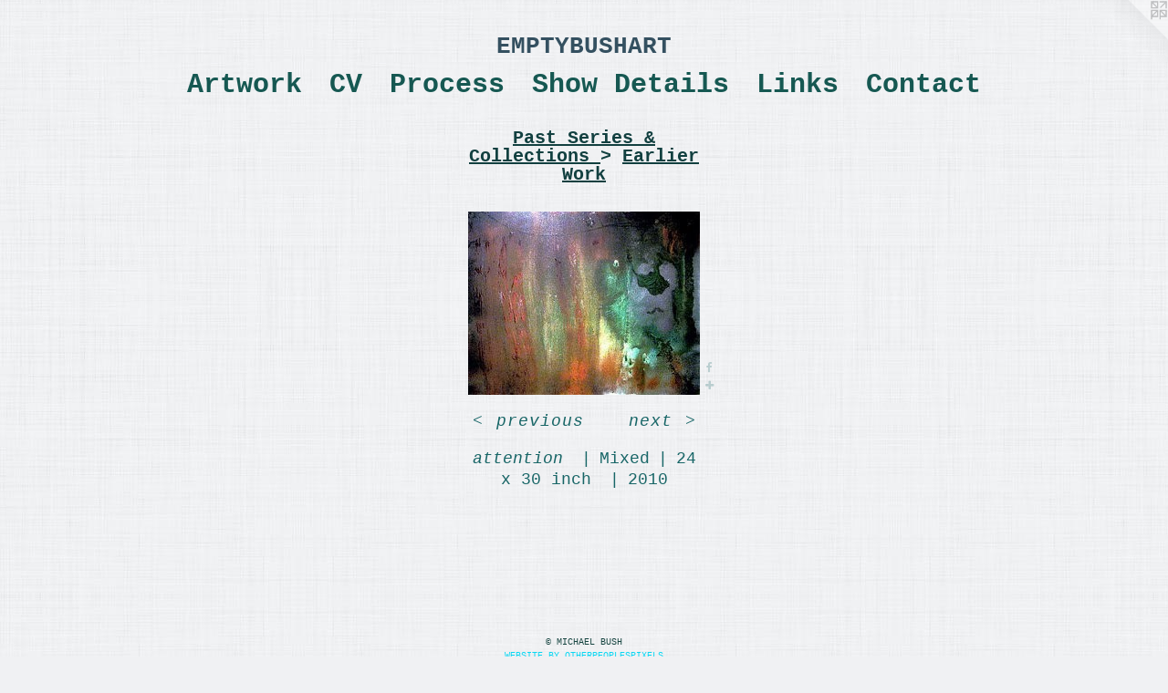

--- FILE ---
content_type: text/html;charset=utf-8
request_url: https://emptybush.com/artwork/3379458-attention%20.html
body_size: 3361
content:
<!doctype html><html class="no-js a-image mobile-title-align--center l-simple has-mobile-menu-link--below p-artwork has-page-nav mobile-menu-align--center has-wall-text "><head><meta charset="utf-8" /><meta content="IE=edge" http-equiv="X-UA-Compatible" /><meta http-equiv="X-OPP-Site-Id" content="53510" /><meta http-equiv="X-OPP-Revision" content="7759" /><meta http-equiv="X-OPP-Locke-Environment" content="production" /><meta http-equiv="X-OPP-Locke-Release" content="v0.0.141" /><title>EMPTYBUSHART</title><link rel="canonical" href="https://emptybush.com/artwork/3379458-attention%20.html" /><meta content="website" property="og:type" /><meta property="og:url" content="https://emptybush.com/artwork/3379458-attention%20.html" /><meta property="og:title" content="attention " /><meta content="width=device-width, initial-scale=1" name="viewport" /><link type="text/css" rel="stylesheet" href="//cdnjs.cloudflare.com/ajax/libs/normalize/3.0.2/normalize.min.css" /><link type="text/css" rel="stylesheet" media="only all" href="//maxcdn.bootstrapcdn.com/font-awesome/4.3.0/css/font-awesome.min.css" /><link type="text/css" rel="stylesheet" media="not all and (min-device-width: 600px) and (min-device-height: 600px)" href="/release/locke/production/v0.0.141/css/small.css" /><link type="text/css" rel="stylesheet" media="only all and (min-device-width: 600px) and (min-device-height: 600px)" href="/release/locke/production/v0.0.141/css/large-simple.css" /><link type="text/css" rel="stylesheet" media="not all and (min-device-width: 600px) and (min-device-height: 600px)" href="/r17595921030000007759/css/small-site.css" /><link type="text/css" rel="stylesheet" media="only all and (min-device-width: 600px) and (min-device-height: 600px)" href="/r17595921030000007759/css/large-site.css" /><script>window.OPP = window.OPP || {};
OPP.modernMQ = 'only all';
OPP.smallMQ = 'not all and (min-device-width: 600px) and (min-device-height: 600px)';
OPP.largeMQ = 'only all and (min-device-width: 600px) and (min-device-height: 600px)';
OPP.downURI = '/x/5/1/0/53510/.down';
OPP.gracePeriodURI = '/x/5/1/0/53510/.grace_period';
OPP.imgL = function (img) {
  !window.lazySizes && img.onerror();
};
OPP.imgE = function (img) {
  img.onerror = img.onload = null;
  img.src = img.getAttribute('data-src');
  //img.srcset = img.getAttribute('data-srcset');
};</script><script src="/release/locke/production/v0.0.141/js/modernizr.js"></script><script src="/release/locke/production/v0.0.141/js/masonry.js"></script><script src="/release/locke/production/v0.0.141/js/respimage.js"></script><script src="/release/locke/production/v0.0.141/js/ls.aspectratio.js"></script><script src="/release/locke/production/v0.0.141/js/lazysizes.js"></script><script src="/release/locke/production/v0.0.141/js/large.js"></script><script src="/release/locke/production/v0.0.141/js/hammer.js"></script><script>if (!Modernizr.mq('only all')) { document.write('<link type="text/css" rel="stylesheet" href="/release/locke/production/v0.0.141/css/minimal.css">') }</script><style>.media-max-width {
  display: block;
}

@media (min-height: 287px) {

  .media-max-width {
    max-width: 254.0px;
  }

}

@media (max-height: 287px) {

  .media-max-width {
    max-width: 88.45771144278606vh;
  }

}</style></head><body><a class=" logo hidden--small" href="http://otherpeoplespixels.com/ref/emptybush.com" title="Website by OtherPeoplesPixels" target="_blank"></a><header id="header"><a class=" site-title" href="/home.html"><span class=" site-title-text u-break-word">EMPTYBUSHART</span><div class=" site-title-media"></div></a></header><nav class=" hidden--large"><a id="mobile-menu-link" class="mobile-menu-link hidden--no-js hidden--large">MENU</a><ul class=" site-nav"><li class="nav-item nav-home "><a class="nav-link " href="/home.html">Home</a></li><li class="d0 nav-divider hidden--small"></li><li class="nav-item expanded nav-museum "><a class="nav-link " href="/section/382693.html">Artwork</a><ul><li class="nav-gallery nav-item expanded "><a class="nav-link " href="/section/530600-Currently%20%40%20Sarah%20Gormley%20Gallery%2e.html">sgg</a></li><li class="nav-gallery nav-item expanded "><a class="nav-link " href="/section/530598-Who%20Am%20I%3f%20.html">Wai</a></li><li class="nav-item expanded nav-museum "><a class="nav-link " href="/section/460997-Past%20Series%20%26%20Collections%20.html">past</a><ul><li class="nav-gallery nav-item expanded "><a class="nav-link " href="/section/525348-Floral-E-Yours%20%20%20Sold%20Work%20.html">FEY</a></li><li class="nav-gallery nav-item expanded "><a class="nav-link " href="/section/519572-Day%20on%20I-84%20.html">Portland</a></li><li class="nav-gallery nav-item expanded "><a class="nav-link " href="/section/530597-Flock%20Of%20Friends.html">Fof</a></li><li class="nav-gallery nav-item expanded "><a class="nav-link " href="/section/516066-ART%20FOR%20LIFE%20.html">AFL</a></li><li class="nav-gallery nav-item expanded "><a class="nav-link " href="/section/516072-HERE%20COMES%20THE%20SUN%20%2f%20SALUTATIONS%20TO%20THE%20MOON%20.html">hm</a></li><li class="nav-gallery nav-item expanded "><a class="nav-link " href="/section/525523-Portrait%20Series%20.html">port</a></li><li class="nav-gallery nav-item expanded "><a class="nav-link " href="/section/516071-Clarity%20In%20Chaos%20.html">Chaos </a></li><li class="nav-gallery nav-item expanded "><a class="nav-link " href="/section/516069-Tight%20and%20Loose%20.html">TNL </a></li><li class="nav-gallery nav-item expanded "><a class="nav-link " href="/section/516070-Upper%20Regions%20of%20Air%20Beyond%20the%20Clouds.html">AIR</a></li><li class="nav-gallery nav-item expanded "><a class="nav-link " href="/section/516067-%20THE%20SEASONS%20.html">Seasons</a></li><li class="nav-gallery nav-item expanded "><a class="nav-link " href="/section/516075-Elemental%20Collaborativism.html">EC</a></li><li class="nav-gallery nav-item expanded "><a class="nav-link " href="/section/516065-The%20Shape%20Of%20Things%20.html">SHAPE </a></li><li class="nav-gallery nav-item expanded "><a class="nav-link " href="/section/516064-Cut%20Like%20A%20Buffalo%20Series%20%20.html">Buffalo </a></li><li class="nav-gallery nav-item expanded "><a class="nav-link " href="/section/516077-WITH%20EVERY%20HEART%20BEAT%20.html">BEAT</a></li><li class="nav-gallery nav-item expanded "><a class="nav-link " href="/section/516074-LOST%20LAND%20.html">LL</a></li><li class="nav-gallery nav-item expanded "><a class="nav-link " href="/section/516193-The%20Road%20Won%27t%20Love%20You.html">roads</a></li><li class="nav-gallery nav-item expanded "><a class="nav-link " href="/section/516068-Head%20Games%20%20%20.html">MASK </a></li><li class="nav-gallery nav-item expanded "><a class="nav-link " href="/section/516192-Movement%20in%20Motion%20.html">MIM</a></li><li class="nav-gallery nav-item expanded "><a class="nav-link " href="/section/395377-Collaboration%20Work%20.html">Collaboration Work </a></li><li class="nav-gallery nav-item expanded "><a class="nav-link " href="/section/382804-Stencil%20and%20Photo%20work%20.html">Stencil and Photo work </a></li><li class="nav-gallery nav-item expanded "><a class="selected nav-link " href="/section/516194-Earlier%20Work%20.html">Earlier Work </a></li></ul></li><li class="nav-gallery nav-item expanded "><a class="nav-link " href="/artwork/5197951.html">me</a></li><li class="nav-gallery nav-item expanded "><a class="nav-link " href="/section/517006-Inspirations%20.html">inspo</a></li></ul></li><li class="nav-item nav-pdf1 "><a target="_blank" class="nav-link " href="//img-cache.oppcdn.com/fixed/53510/assets/0t8DmbeEG34JWd_0.pdf">CV</a></li><li class="nav-flex1 nav-item "><a class="nav-link " href="/page/1-My%20Process%20.html">Process</a></li><li class="nav-news nav-item "><a class="nav-link " href="/news.html">Show Details</a></li><li class="nav-links nav-item "><a class="nav-link " href="/links.html">Links</a></li><li class="nav-item nav-contact "><a class="nav-link " href="/contact.html">Contact</a></li><li class="d0 nav-divider hidden--small"></li></ul></nav><div class=" content"><nav class=" hidden--small" id="nav"><header><a class=" site-title" href="/home.html"><span class=" site-title-text u-break-word">EMPTYBUSHART</span><div class=" site-title-media"></div></a></header><ul class=" site-nav"><li class="nav-item nav-home "><a class="nav-link " href="/home.html">Home</a></li><li class="d0 nav-divider hidden--small"></li><li class="nav-item expanded nav-museum "><a class="nav-link " href="/section/382693.html">Artwork</a><ul><li class="nav-gallery nav-item expanded "><a class="nav-link " href="/section/530600-Currently%20%40%20Sarah%20Gormley%20Gallery%2e.html">sgg</a></li><li class="nav-gallery nav-item expanded "><a class="nav-link " href="/section/530598-Who%20Am%20I%3f%20.html">Wai</a></li><li class="nav-item expanded nav-museum "><a class="nav-link " href="/section/460997-Past%20Series%20%26%20Collections%20.html">past</a><ul><li class="nav-gallery nav-item expanded "><a class="nav-link " href="/section/525348-Floral-E-Yours%20%20%20Sold%20Work%20.html">FEY</a></li><li class="nav-gallery nav-item expanded "><a class="nav-link " href="/section/519572-Day%20on%20I-84%20.html">Portland</a></li><li class="nav-gallery nav-item expanded "><a class="nav-link " href="/section/530597-Flock%20Of%20Friends.html">Fof</a></li><li class="nav-gallery nav-item expanded "><a class="nav-link " href="/section/516066-ART%20FOR%20LIFE%20.html">AFL</a></li><li class="nav-gallery nav-item expanded "><a class="nav-link " href="/section/516072-HERE%20COMES%20THE%20SUN%20%2f%20SALUTATIONS%20TO%20THE%20MOON%20.html">hm</a></li><li class="nav-gallery nav-item expanded "><a class="nav-link " href="/section/525523-Portrait%20Series%20.html">port</a></li><li class="nav-gallery nav-item expanded "><a class="nav-link " href="/section/516071-Clarity%20In%20Chaos%20.html">Chaos </a></li><li class="nav-gallery nav-item expanded "><a class="nav-link " href="/section/516069-Tight%20and%20Loose%20.html">TNL </a></li><li class="nav-gallery nav-item expanded "><a class="nav-link " href="/section/516070-Upper%20Regions%20of%20Air%20Beyond%20the%20Clouds.html">AIR</a></li><li class="nav-gallery nav-item expanded "><a class="nav-link " href="/section/516067-%20THE%20SEASONS%20.html">Seasons</a></li><li class="nav-gallery nav-item expanded "><a class="nav-link " href="/section/516075-Elemental%20Collaborativism.html">EC</a></li><li class="nav-gallery nav-item expanded "><a class="nav-link " href="/section/516065-The%20Shape%20Of%20Things%20.html">SHAPE </a></li><li class="nav-gallery nav-item expanded "><a class="nav-link " href="/section/516064-Cut%20Like%20A%20Buffalo%20Series%20%20.html">Buffalo </a></li><li class="nav-gallery nav-item expanded "><a class="nav-link " href="/section/516077-WITH%20EVERY%20HEART%20BEAT%20.html">BEAT</a></li><li class="nav-gallery nav-item expanded "><a class="nav-link " href="/section/516074-LOST%20LAND%20.html">LL</a></li><li class="nav-gallery nav-item expanded "><a class="nav-link " href="/section/516193-The%20Road%20Won%27t%20Love%20You.html">roads</a></li><li class="nav-gallery nav-item expanded "><a class="nav-link " href="/section/516068-Head%20Games%20%20%20.html">MASK </a></li><li class="nav-gallery nav-item expanded "><a class="nav-link " href="/section/516192-Movement%20in%20Motion%20.html">MIM</a></li><li class="nav-gallery nav-item expanded "><a class="nav-link " href="/section/395377-Collaboration%20Work%20.html">Collaboration Work </a></li><li class="nav-gallery nav-item expanded "><a class="nav-link " href="/section/382804-Stencil%20and%20Photo%20work%20.html">Stencil and Photo work </a></li><li class="nav-gallery nav-item expanded "><a class="selected nav-link " href="/section/516194-Earlier%20Work%20.html">Earlier Work </a></li></ul></li><li class="nav-gallery nav-item expanded "><a class="nav-link " href="/artwork/5197951.html">me</a></li><li class="nav-gallery nav-item expanded "><a class="nav-link " href="/section/517006-Inspirations%20.html">inspo</a></li></ul></li><li class="nav-item nav-pdf1 "><a target="_blank" class="nav-link " href="//img-cache.oppcdn.com/fixed/53510/assets/0t8DmbeEG34JWd_0.pdf">CV</a></li><li class="nav-flex1 nav-item "><a class="nav-link " href="/page/1-My%20Process%20.html">Process</a></li><li class="nav-news nav-item "><a class="nav-link " href="/news.html">Show Details</a></li><li class="nav-links nav-item "><a class="nav-link " href="/links.html">Links</a></li><li class="nav-item nav-contact "><a class="nav-link " href="/contact.html">Contact</a></li><li class="d0 nav-divider hidden--small"></li></ul><footer><div class=" copyright">© MICHAEL BUSH</div><div class=" credit"><a href="http://otherpeoplespixels.com/ref/emptybush.com" target="_blank">Website by OtherPeoplesPixels</a></div></footer></nav><main id="main"><div class=" page clearfix media-max-width"><h1 class="parent-title title"><a class=" title-segment hidden--small" href="/section/460997-Past%20Series%20%26%20Collections%20.html">Past Series &amp; Collections </a><span class=" title-sep hidden--small"> &gt; </span><a class=" title-segment" href="/section/516194-Earlier%20Work%20.html">Earlier Work </a></h1><div class=" media-and-info"><div class=" page-media-wrapper media"><a class=" page-media" title="attention " href="/artwork/3376111-Where%20I%20Lost%20my%20Love%20.html" id="media"><img data-aspectratio="254/201" class="u-img " alt="attention " src="//img-cache.oppcdn.com/fixed/53510/assets/7QWd1te7toQHLLqT.jpg" srcset="//img-cache.oppcdn.com/fixed/53510/assets/7QWd1te7toQHLLqT.jpg 254w" sizes="(max-device-width: 599px) 100vw,
(max-device-height: 599px) 100vw,
254px" /></a><a class=" zoom-corner" style="display: none" id="zoom-corner"><span class=" zoom-icon fa fa-search-plus"></span></a><div class="share-buttons a2a_kit social-icons hidden--small" data-a2a-title="attention " data-a2a-url="https://emptybush.com/artwork/3379458-attention%20.html"><a class="u-img-link a2a_button_facebook share-button "><span class="facebook social-icon fa-facebook fa "></span></a><a target="_blank" class="u-img-link share-button a2a_dd " href="https://www.addtoany.com/share_save"><span class="social-icon share fa-plus fa "></span></a></div></div><div class=" info border-color"><div class=" wall-text border-color"><div class=" wt-item wt-title">attention </div><div class=" wt-item wt-media">Mixed</div><div class=" wt-item wt-dimensions">24 x 30 inch </div><div class=" wt-item wt-date">2010</div></div><div class=" page-nav hidden--small border-color clearfix"><a class=" prev" id="artwork-prev" href="/artwork/3580711-Lines%20I%27ve%20lived%20and%20lost%202.html">&lt; <span class=" m-hover-show">previous</span></a> <a class=" next" id="artwork-next" href="/artwork/3376111-Where%20I%20Lost%20my%20Love%20.html"><span class=" m-hover-show">next</span> &gt;</a></div></div></div><div class="share-buttons a2a_kit social-icons hidden--large" data-a2a-title="attention " data-a2a-url="https://emptybush.com/artwork/3379458-attention%20.html"><a class="u-img-link a2a_button_facebook share-button "><span class="facebook social-icon fa-facebook fa "></span></a><a target="_blank" class="u-img-link share-button a2a_dd " href="https://www.addtoany.com/share_save"><span class="social-icon share fa-plus fa "></span></a></div></div></main></div><footer><div class=" copyright">© MICHAEL BUSH</div><div class=" credit"><a href="http://otherpeoplespixels.com/ref/emptybush.com" target="_blank">Website by OtherPeoplesPixels</a></div></footer><div class=" modal zoom-modal" style="display: none" id="zoom-modal"><style>@media (min-aspect-ratio: 254/201) {

  .zoom-media {
    width: auto;
    max-height: 201px;
    height: 100%;
  }

}

@media (max-aspect-ratio: 254/201) {

  .zoom-media {
    height: auto;
    max-width: 254px;
    width: 100%;
  }

}
@supports (object-fit: contain) {
  img.zoom-media {
    object-fit: contain;
    width: 100%;
    height: 100%;
    max-width: 254px;
    max-height: 201px;
  }
}</style><div class=" zoom-media-wrapper"><img onerror="OPP.imgE(this);" onload="OPP.imgL(this);" data-src="//img-cache.oppcdn.com/fixed/53510/assets/7QWd1te7toQHLLqT.jpg" data-srcset="//img-cache.oppcdn.com/fixed/53510/assets/7QWd1te7toQHLLqT.jpg 254w" data-sizes="(max-device-width: 599px) 100vw,
(max-device-height: 599px) 100vw,
254px" class="zoom-media lazyload hidden--no-js " alt="attention " /><noscript><img class="zoom-media " alt="attention " src="//img-cache.oppcdn.com/fixed/53510/assets/7QWd1te7toQHLLqT.jpg" /></noscript></div></div><div class=" offline"></div><script src="/release/locke/production/v0.0.141/js/small.js"></script><script src="/release/locke/production/v0.0.141/js/artwork.js"></script><script>var a2a_config = a2a_config || {};a2a_config.prioritize = ['facebook','twitter','linkedin','googleplus','pinterest','instagram','tumblr','share'];a2a_config.onclick = 1;(function(){  var a = document.createElement('script');  a.type = 'text/javascript'; a.async = true;  a.src = '//static.addtoany.com/menu/page.js';  document.getElementsByTagName('head')[0].appendChild(a);})();</script><script>window.oppa=window.oppa||function(){(oppa.q=oppa.q||[]).push(arguments)};oppa('config','pathname','production/v0.0.141/53510');oppa('set','g','true');oppa('set','l','simple');oppa('set','p','artwork');oppa('set','a','image');oppa('rect','m','media','');oppa('send');</script><script async="" src="/release/locke/production/v0.0.141/js/analytics.js"></script><script src="https://otherpeoplespixels.com/static/enable-preview.js"></script></body></html>